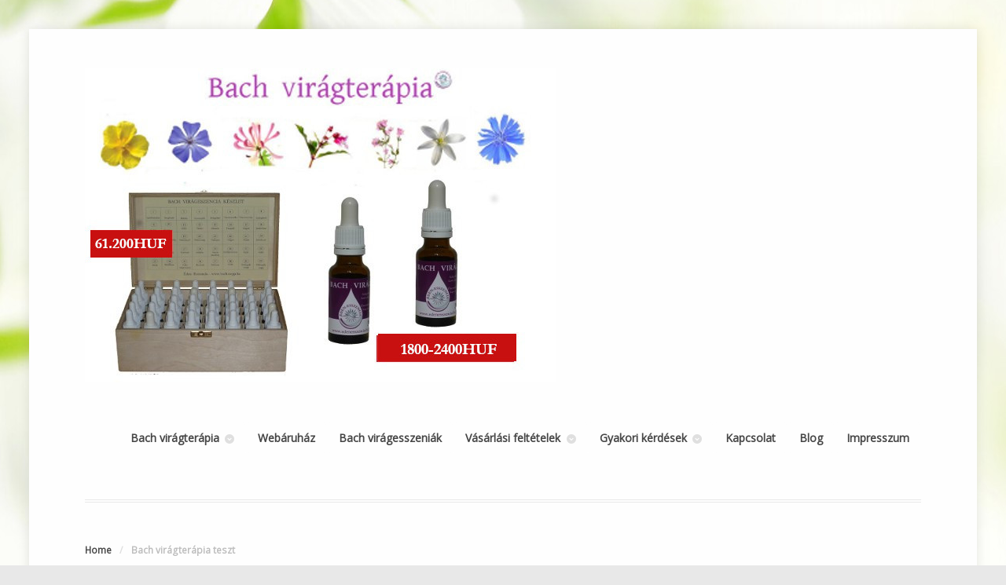

--- FILE ---
content_type: text/html; charset=UTF-8
request_url: http://www.bachcseppek.hu/bach-viragterapia/bach-viragterapia-teszt/
body_size: 55980
content:
<!DOCTYPE html>
<html lang="hu" class="boxed woocommerce-deactivated">
<head>

<meta charset="UTF-8" />

<title>Bach virágterápia teszt  | Bach virágterápia webáruház</title>
<meta http-equiv="Content-Type" content="text/html; charset=UTF-8" />
<link rel="stylesheet" type="text/css" href="http://www.bachcseppek.hu/wp-content/themes/mystile/style.css" media="screen" />
<link rel="pingback" href="http://www.bachcseppek.hu/xmlrpc.php" />
<meta name='robots' content='max-image-preview:large' />
<link rel='dns-prefetch' href='//stats.wp.com' />
<link rel='dns-prefetch' href='//v0.wordpress.com' />
<link rel='dns-prefetch' href='//widgets.wp.com' />
<link rel='dns-prefetch' href='//s0.wp.com' />
<link rel='dns-prefetch' href='//0.gravatar.com' />
<link rel='dns-prefetch' href='//1.gravatar.com' />
<link rel='dns-prefetch' href='//2.gravatar.com' />
<link rel="alternate" type="application/rss+xml" title="Bach virágterápia webáruház &raquo; hírcsatorna" href="http://www.bachcseppek.hu/feed/" />
<link rel="alternate" type="application/rss+xml" title="Bach virágterápia webáruház &raquo; hozzászólás hírcsatorna" href="http://www.bachcseppek.hu/comments/feed/" />
<link rel="alternate" type="application/rss+xml" title="Bach virágterápia webáruház &raquo; Bach virágterápia teszt hozzászólás hírcsatorna" href="http://www.bachcseppek.hu/bach-viragterapia/bach-viragterapia-teszt/feed/" />
<script type="text/javascript">
/* <![CDATA[ */
window._wpemojiSettings = {"baseUrl":"https:\/\/s.w.org\/images\/core\/emoji\/15.0.3\/72x72\/","ext":".png","svgUrl":"https:\/\/s.w.org\/images\/core\/emoji\/15.0.3\/svg\/","svgExt":".svg","source":{"concatemoji":"http:\/\/www.bachcseppek.hu\/wp-includes\/js\/wp-emoji-release.min.js?ver=6.5.7"}};
/*! This file is auto-generated */
!function(i,n){var o,s,e;function c(e){try{var t={supportTests:e,timestamp:(new Date).valueOf()};sessionStorage.setItem(o,JSON.stringify(t))}catch(e){}}function p(e,t,n){e.clearRect(0,0,e.canvas.width,e.canvas.height),e.fillText(t,0,0);var t=new Uint32Array(e.getImageData(0,0,e.canvas.width,e.canvas.height).data),r=(e.clearRect(0,0,e.canvas.width,e.canvas.height),e.fillText(n,0,0),new Uint32Array(e.getImageData(0,0,e.canvas.width,e.canvas.height).data));return t.every(function(e,t){return e===r[t]})}function u(e,t,n){switch(t){case"flag":return n(e,"\ud83c\udff3\ufe0f\u200d\u26a7\ufe0f","\ud83c\udff3\ufe0f\u200b\u26a7\ufe0f")?!1:!n(e,"\ud83c\uddfa\ud83c\uddf3","\ud83c\uddfa\u200b\ud83c\uddf3")&&!n(e,"\ud83c\udff4\udb40\udc67\udb40\udc62\udb40\udc65\udb40\udc6e\udb40\udc67\udb40\udc7f","\ud83c\udff4\u200b\udb40\udc67\u200b\udb40\udc62\u200b\udb40\udc65\u200b\udb40\udc6e\u200b\udb40\udc67\u200b\udb40\udc7f");case"emoji":return!n(e,"\ud83d\udc26\u200d\u2b1b","\ud83d\udc26\u200b\u2b1b")}return!1}function f(e,t,n){var r="undefined"!=typeof WorkerGlobalScope&&self instanceof WorkerGlobalScope?new OffscreenCanvas(300,150):i.createElement("canvas"),a=r.getContext("2d",{willReadFrequently:!0}),o=(a.textBaseline="top",a.font="600 32px Arial",{});return e.forEach(function(e){o[e]=t(a,e,n)}),o}function t(e){var t=i.createElement("script");t.src=e,t.defer=!0,i.head.appendChild(t)}"undefined"!=typeof Promise&&(o="wpEmojiSettingsSupports",s=["flag","emoji"],n.supports={everything:!0,everythingExceptFlag:!0},e=new Promise(function(e){i.addEventListener("DOMContentLoaded",e,{once:!0})}),new Promise(function(t){var n=function(){try{var e=JSON.parse(sessionStorage.getItem(o));if("object"==typeof e&&"number"==typeof e.timestamp&&(new Date).valueOf()<e.timestamp+604800&&"object"==typeof e.supportTests)return e.supportTests}catch(e){}return null}();if(!n){if("undefined"!=typeof Worker&&"undefined"!=typeof OffscreenCanvas&&"undefined"!=typeof URL&&URL.createObjectURL&&"undefined"!=typeof Blob)try{var e="postMessage("+f.toString()+"("+[JSON.stringify(s),u.toString(),p.toString()].join(",")+"));",r=new Blob([e],{type:"text/javascript"}),a=new Worker(URL.createObjectURL(r),{name:"wpTestEmojiSupports"});return void(a.onmessage=function(e){c(n=e.data),a.terminate(),t(n)})}catch(e){}c(n=f(s,u,p))}t(n)}).then(function(e){for(var t in e)n.supports[t]=e[t],n.supports.everything=n.supports.everything&&n.supports[t],"flag"!==t&&(n.supports.everythingExceptFlag=n.supports.everythingExceptFlag&&n.supports[t]);n.supports.everythingExceptFlag=n.supports.everythingExceptFlag&&!n.supports.flag,n.DOMReady=!1,n.readyCallback=function(){n.DOMReady=!0}}).then(function(){return e}).then(function(){var e;n.supports.everything||(n.readyCallback(),(e=n.source||{}).concatemoji?t(e.concatemoji):e.wpemoji&&e.twemoji&&(t(e.twemoji),t(e.wpemoji)))}))}((window,document),window._wpemojiSettings);
/* ]]> */
</script>
<link rel='stylesheet' id='woo-layout-css' href='http://www.bachcseppek.hu/wp-content/themes/mystile/css/layout.css?ver=6.5.7' type='text/css' media='all' />
<style id='wp-emoji-styles-inline-css' type='text/css'>

	img.wp-smiley, img.emoji {
		display: inline !important;
		border: none !important;
		box-shadow: none !important;
		height: 1em !important;
		width: 1em !important;
		margin: 0 0.07em !important;
		vertical-align: -0.1em !important;
		background: none !important;
		padding: 0 !important;
	}
</style>
<link rel='stylesheet' id='wp-block-library-css' href='http://www.bachcseppek.hu/wp-includes/css/dist/block-library/style.min.css?ver=6.5.7' type='text/css' media='all' />
<style id='wp-block-library-inline-css' type='text/css'>
.has-text-align-justify{text-align:justify;}
</style>
<link rel='stylesheet' id='a3-dgallery-style-css' href='http://www.bachcseppek.hu/wp-content/plugins/woocommerce-dynamic-gallery/assets/js/mygallery/jquery.a3-dgallery.css?ver=3.5.2' type='text/css' media='all' />
<link rel='stylesheet' id='mediaelement-css' href='http://www.bachcseppek.hu/wp-includes/js/mediaelement/mediaelementplayer-legacy.min.css?ver=4.2.17' type='text/css' media='all' />
<link rel='stylesheet' id='wp-mediaelement-css' href='http://www.bachcseppek.hu/wp-includes/js/mediaelement/wp-mediaelement.min.css?ver=6.5.7' type='text/css' media='all' />
<style id='jetpack-sharing-buttons-style-inline-css' type='text/css'>
.jetpack-sharing-buttons__services-list{display:flex;flex-direction:row;flex-wrap:wrap;gap:0;list-style-type:none;margin:5px;padding:0}.jetpack-sharing-buttons__services-list.has-small-icon-size{font-size:12px}.jetpack-sharing-buttons__services-list.has-normal-icon-size{font-size:16px}.jetpack-sharing-buttons__services-list.has-large-icon-size{font-size:24px}.jetpack-sharing-buttons__services-list.has-huge-icon-size{font-size:36px}@media print{.jetpack-sharing-buttons__services-list{display:none!important}}.editor-styles-wrapper .wp-block-jetpack-sharing-buttons{gap:0;padding-inline-start:0}ul.jetpack-sharing-buttons__services-list.has-background{padding:1.25em 2.375em}
</style>
<style id='classic-theme-styles-inline-css' type='text/css'>
/*! This file is auto-generated */
.wp-block-button__link{color:#fff;background-color:#32373c;border-radius:9999px;box-shadow:none;text-decoration:none;padding:calc(.667em + 2px) calc(1.333em + 2px);font-size:1.125em}.wp-block-file__button{background:#32373c;color:#fff;text-decoration:none}
</style>
<style id='global-styles-inline-css' type='text/css'>
body{--wp--preset--color--black: #000000;--wp--preset--color--cyan-bluish-gray: #abb8c3;--wp--preset--color--white: #ffffff;--wp--preset--color--pale-pink: #f78da7;--wp--preset--color--vivid-red: #cf2e2e;--wp--preset--color--luminous-vivid-orange: #ff6900;--wp--preset--color--luminous-vivid-amber: #fcb900;--wp--preset--color--light-green-cyan: #7bdcb5;--wp--preset--color--vivid-green-cyan: #00d084;--wp--preset--color--pale-cyan-blue: #8ed1fc;--wp--preset--color--vivid-cyan-blue: #0693e3;--wp--preset--color--vivid-purple: #9b51e0;--wp--preset--gradient--vivid-cyan-blue-to-vivid-purple: linear-gradient(135deg,rgba(6,147,227,1) 0%,rgb(155,81,224) 100%);--wp--preset--gradient--light-green-cyan-to-vivid-green-cyan: linear-gradient(135deg,rgb(122,220,180) 0%,rgb(0,208,130) 100%);--wp--preset--gradient--luminous-vivid-amber-to-luminous-vivid-orange: linear-gradient(135deg,rgba(252,185,0,1) 0%,rgba(255,105,0,1) 100%);--wp--preset--gradient--luminous-vivid-orange-to-vivid-red: linear-gradient(135deg,rgba(255,105,0,1) 0%,rgb(207,46,46) 100%);--wp--preset--gradient--very-light-gray-to-cyan-bluish-gray: linear-gradient(135deg,rgb(238,238,238) 0%,rgb(169,184,195) 100%);--wp--preset--gradient--cool-to-warm-spectrum: linear-gradient(135deg,rgb(74,234,220) 0%,rgb(151,120,209) 20%,rgb(207,42,186) 40%,rgb(238,44,130) 60%,rgb(251,105,98) 80%,rgb(254,248,76) 100%);--wp--preset--gradient--blush-light-purple: linear-gradient(135deg,rgb(255,206,236) 0%,rgb(152,150,240) 100%);--wp--preset--gradient--blush-bordeaux: linear-gradient(135deg,rgb(254,205,165) 0%,rgb(254,45,45) 50%,rgb(107,0,62) 100%);--wp--preset--gradient--luminous-dusk: linear-gradient(135deg,rgb(255,203,112) 0%,rgb(199,81,192) 50%,rgb(65,88,208) 100%);--wp--preset--gradient--pale-ocean: linear-gradient(135deg,rgb(255,245,203) 0%,rgb(182,227,212) 50%,rgb(51,167,181) 100%);--wp--preset--gradient--electric-grass: linear-gradient(135deg,rgb(202,248,128) 0%,rgb(113,206,126) 100%);--wp--preset--gradient--midnight: linear-gradient(135deg,rgb(2,3,129) 0%,rgb(40,116,252) 100%);--wp--preset--font-size--small: 13px;--wp--preset--font-size--medium: 20px;--wp--preset--font-size--large: 36px;--wp--preset--font-size--x-large: 42px;--wp--preset--spacing--20: 0.44rem;--wp--preset--spacing--30: 0.67rem;--wp--preset--spacing--40: 1rem;--wp--preset--spacing--50: 1.5rem;--wp--preset--spacing--60: 2.25rem;--wp--preset--spacing--70: 3.38rem;--wp--preset--spacing--80: 5.06rem;--wp--preset--shadow--natural: 6px 6px 9px rgba(0, 0, 0, 0.2);--wp--preset--shadow--deep: 12px 12px 50px rgba(0, 0, 0, 0.4);--wp--preset--shadow--sharp: 6px 6px 0px rgba(0, 0, 0, 0.2);--wp--preset--shadow--outlined: 6px 6px 0px -3px rgba(255, 255, 255, 1), 6px 6px rgba(0, 0, 0, 1);--wp--preset--shadow--crisp: 6px 6px 0px rgba(0, 0, 0, 1);}:where(.is-layout-flex){gap: 0.5em;}:where(.is-layout-grid){gap: 0.5em;}body .is-layout-flex{display: flex;}body .is-layout-flex{flex-wrap: wrap;align-items: center;}body .is-layout-flex > *{margin: 0;}body .is-layout-grid{display: grid;}body .is-layout-grid > *{margin: 0;}:where(.wp-block-columns.is-layout-flex){gap: 2em;}:where(.wp-block-columns.is-layout-grid){gap: 2em;}:where(.wp-block-post-template.is-layout-flex){gap: 1.25em;}:where(.wp-block-post-template.is-layout-grid){gap: 1.25em;}.has-black-color{color: var(--wp--preset--color--black) !important;}.has-cyan-bluish-gray-color{color: var(--wp--preset--color--cyan-bluish-gray) !important;}.has-white-color{color: var(--wp--preset--color--white) !important;}.has-pale-pink-color{color: var(--wp--preset--color--pale-pink) !important;}.has-vivid-red-color{color: var(--wp--preset--color--vivid-red) !important;}.has-luminous-vivid-orange-color{color: var(--wp--preset--color--luminous-vivid-orange) !important;}.has-luminous-vivid-amber-color{color: var(--wp--preset--color--luminous-vivid-amber) !important;}.has-light-green-cyan-color{color: var(--wp--preset--color--light-green-cyan) !important;}.has-vivid-green-cyan-color{color: var(--wp--preset--color--vivid-green-cyan) !important;}.has-pale-cyan-blue-color{color: var(--wp--preset--color--pale-cyan-blue) !important;}.has-vivid-cyan-blue-color{color: var(--wp--preset--color--vivid-cyan-blue) !important;}.has-vivid-purple-color{color: var(--wp--preset--color--vivid-purple) !important;}.has-black-background-color{background-color: var(--wp--preset--color--black) !important;}.has-cyan-bluish-gray-background-color{background-color: var(--wp--preset--color--cyan-bluish-gray) !important;}.has-white-background-color{background-color: var(--wp--preset--color--white) !important;}.has-pale-pink-background-color{background-color: var(--wp--preset--color--pale-pink) !important;}.has-vivid-red-background-color{background-color: var(--wp--preset--color--vivid-red) !important;}.has-luminous-vivid-orange-background-color{background-color: var(--wp--preset--color--luminous-vivid-orange) !important;}.has-luminous-vivid-amber-background-color{background-color: var(--wp--preset--color--luminous-vivid-amber) !important;}.has-light-green-cyan-background-color{background-color: var(--wp--preset--color--light-green-cyan) !important;}.has-vivid-green-cyan-background-color{background-color: var(--wp--preset--color--vivid-green-cyan) !important;}.has-pale-cyan-blue-background-color{background-color: var(--wp--preset--color--pale-cyan-blue) !important;}.has-vivid-cyan-blue-background-color{background-color: var(--wp--preset--color--vivid-cyan-blue) !important;}.has-vivid-purple-background-color{background-color: var(--wp--preset--color--vivid-purple) !important;}.has-black-border-color{border-color: var(--wp--preset--color--black) !important;}.has-cyan-bluish-gray-border-color{border-color: var(--wp--preset--color--cyan-bluish-gray) !important;}.has-white-border-color{border-color: var(--wp--preset--color--white) !important;}.has-pale-pink-border-color{border-color: var(--wp--preset--color--pale-pink) !important;}.has-vivid-red-border-color{border-color: var(--wp--preset--color--vivid-red) !important;}.has-luminous-vivid-orange-border-color{border-color: var(--wp--preset--color--luminous-vivid-orange) !important;}.has-luminous-vivid-amber-border-color{border-color: var(--wp--preset--color--luminous-vivid-amber) !important;}.has-light-green-cyan-border-color{border-color: var(--wp--preset--color--light-green-cyan) !important;}.has-vivid-green-cyan-border-color{border-color: var(--wp--preset--color--vivid-green-cyan) !important;}.has-pale-cyan-blue-border-color{border-color: var(--wp--preset--color--pale-cyan-blue) !important;}.has-vivid-cyan-blue-border-color{border-color: var(--wp--preset--color--vivid-cyan-blue) !important;}.has-vivid-purple-border-color{border-color: var(--wp--preset--color--vivid-purple) !important;}.has-vivid-cyan-blue-to-vivid-purple-gradient-background{background: var(--wp--preset--gradient--vivid-cyan-blue-to-vivid-purple) !important;}.has-light-green-cyan-to-vivid-green-cyan-gradient-background{background: var(--wp--preset--gradient--light-green-cyan-to-vivid-green-cyan) !important;}.has-luminous-vivid-amber-to-luminous-vivid-orange-gradient-background{background: var(--wp--preset--gradient--luminous-vivid-amber-to-luminous-vivid-orange) !important;}.has-luminous-vivid-orange-to-vivid-red-gradient-background{background: var(--wp--preset--gradient--luminous-vivid-orange-to-vivid-red) !important;}.has-very-light-gray-to-cyan-bluish-gray-gradient-background{background: var(--wp--preset--gradient--very-light-gray-to-cyan-bluish-gray) !important;}.has-cool-to-warm-spectrum-gradient-background{background: var(--wp--preset--gradient--cool-to-warm-spectrum) !important;}.has-blush-light-purple-gradient-background{background: var(--wp--preset--gradient--blush-light-purple) !important;}.has-blush-bordeaux-gradient-background{background: var(--wp--preset--gradient--blush-bordeaux) !important;}.has-luminous-dusk-gradient-background{background: var(--wp--preset--gradient--luminous-dusk) !important;}.has-pale-ocean-gradient-background{background: var(--wp--preset--gradient--pale-ocean) !important;}.has-electric-grass-gradient-background{background: var(--wp--preset--gradient--electric-grass) !important;}.has-midnight-gradient-background{background: var(--wp--preset--gradient--midnight) !important;}.has-small-font-size{font-size: var(--wp--preset--font-size--small) !important;}.has-medium-font-size{font-size: var(--wp--preset--font-size--medium) !important;}.has-large-font-size{font-size: var(--wp--preset--font-size--large) !important;}.has-x-large-font-size{font-size: var(--wp--preset--font-size--x-large) !important;}
.wp-block-navigation a:where(:not(.wp-element-button)){color: inherit;}
:where(.wp-block-post-template.is-layout-flex){gap: 1.25em;}:where(.wp-block-post-template.is-layout-grid){gap: 1.25em;}
:where(.wp-block-columns.is-layout-flex){gap: 2em;}:where(.wp-block-columns.is-layout-grid){gap: 2em;}
.wp-block-pullquote{font-size: 1.5em;line-height: 1.6;}
</style>
<link rel='stylesheet' id='cookie-notice-front-css' href='http://www.bachcseppek.hu/wp-content/plugins/cookie-notice/css/front.min.css?ver=2.4.16' type='text/css' media='all' />
<link rel='stylesheet' id='fontsforwebstyle-css' href='http://www.bachcseppek.hu/wp-content/plugins/font/css/fontsforwebstyle.css?pver=7.5.1&#038;ver=6.5.7' type='text/css' media='all' />
<link rel='stylesheet' id='jquery-ui-css' href='http://www.bachcseppek.hu/wp-content/plugins/font/css/start/jquery-ui-1.8.14.custom.css?ver=6.5.7' type='text/css' media='all' />
<link rel='stylesheet' id='colorpicker2-css' href='http://www.bachcseppek.hu/wp-content/plugins/font/css/colorpicker.css?ver=6.5.7' type='text/css' media='all' />
<link rel='stylesheet' id='wpmenucart-icons-css' href='http://www.bachcseppek.hu/wp-content/plugins/woocommerce-menu-bar-cart/assets/css/wpmenucart-icons.min.css?ver=2.14.3' type='text/css' media='all' />
<style id='wpmenucart-icons-inline-css' type='text/css'>
@font-face{font-family:WPMenuCart;src:url(http://www.bachcseppek.hu/wp-content/plugins/woocommerce-menu-bar-cart/assets/fonts/WPMenuCart.eot);src:url(http://www.bachcseppek.hu/wp-content/plugins/woocommerce-menu-bar-cart/assets/fonts/WPMenuCart.eot?#iefix) format('embedded-opentype'),url(http://www.bachcseppek.hu/wp-content/plugins/woocommerce-menu-bar-cart/assets/fonts/WPMenuCart.woff2) format('woff2'),url(http://www.bachcseppek.hu/wp-content/plugins/woocommerce-menu-bar-cart/assets/fonts/WPMenuCart.woff) format('woff'),url(http://www.bachcseppek.hu/wp-content/plugins/woocommerce-menu-bar-cart/assets/fonts/WPMenuCart.ttf) format('truetype'),url(http://www.bachcseppek.hu/wp-content/plugins/woocommerce-menu-bar-cart/assets/fonts/WPMenuCart.svg#WPMenuCart) format('svg');font-weight:400;font-style:normal;font-display:swap}
</style>
<link rel='stylesheet' id='wpmenucart-css' href='http://www.bachcseppek.hu/wp-content/plugins/woocommerce-menu-bar-cart/assets/css/wpmenucart-main.min.css?ver=2.14.3' type='text/css' media='all' />
<style id='jetpack_facebook_likebox-inline-css' type='text/css'>
.widget_facebook_likebox {
	overflow: hidden;
}

</style>
<link rel='stylesheet' id='social-logos-css' href='http://www.bachcseppek.hu/wp-content/plugins/jetpack/_inc/social-logos/social-logos.min.css?ver=13.3.1' type='text/css' media='all' />
<link rel='stylesheet' id='jetpack_css-css' href='http://www.bachcseppek.hu/wp-content/plugins/jetpack/css/jetpack.css?ver=13.3.1' type='text/css' media='all' />
<link rel='stylesheet' id='prettyPhoto-css' href='http://www.bachcseppek.hu/wp-content/themes/mystile/includes/css/prettyPhoto.css?ver=6.5.7' type='text/css' media='all' />
<script type="text/javascript" id="cookie-notice-front-js-before">
/* <![CDATA[ */
var cnArgs = {"ajaxUrl":"http:\/\/www.bachcseppek.hu\/wp-admin\/admin-ajax.php","nonce":"d3ff7585bc","hideEffect":"fade","position":"bottom","onScroll":false,"onScrollOffset":100,"onClick":false,"cookieName":"cookie_notice_accepted","cookieTime":2592000,"cookieTimeRejected":2592000,"globalCookie":false,"redirection":false,"cache":false,"revokeCookies":false,"revokeCookiesOpt":"automatic"};
/* ]]> */
</script>
<script type="text/javascript" src="http://www.bachcseppek.hu/wp-content/plugins/cookie-notice/js/front.min.js?ver=2.4.16" id="cookie-notice-front-js"></script>
<script type="text/javascript" src="http://www.bachcseppek.hu/wp-includes/js/jquery/jquery.min.js?ver=3.7.1" id="jquery-core-js"></script>
<script type="text/javascript" src="http://www.bachcseppek.hu/wp-includes/js/jquery/jquery-migrate.min.js?ver=3.4.1" id="jquery-migrate-js"></script>
<script type="text/javascript" src="http://www.bachcseppek.hu/wp-content/plugins/font/js/jquery.fcarousel.min.js?ver=6.5.7" id="jquery-fcarousel-js"></script>
<script type="text/javascript" src="http://www.bachcseppek.hu/wp-includes/js/jquery/ui/core.min.js?ver=1.13.2" id="jquery-ui-core-js"></script>
<script type="text/javascript" src="http://www.bachcseppek.hu/wp-includes/js/jquery/ui/mouse.min.js?ver=1.13.2" id="jquery-ui-mouse-js"></script>
<script type="text/javascript" src="http://www.bachcseppek.hu/wp-includes/js/jquery/ui/draggable.min.js?ver=1.13.2" id="jquery-ui-draggable-js"></script>
<script type="text/javascript" src="http://www.bachcseppek.hu/wp-includes/js/jquery/ui/slider.min.js?ver=1.13.2" id="jquery-ui-slider-js"></script>
<script type="text/javascript" src="http://www.bachcseppek.hu/wp-content/plugins/font/js/colorpicker.js?ver=6.5.7" id="colorpicker2-js"></script>
<script type="text/javascript" src="http://www.bachcseppek.hu/wp-includes/js/jquery/ui/sortable.min.js?ver=1.13.2" id="jquery-ui-sortable-js"></script>
<script type="text/javascript" src="http://www.bachcseppek.hu/wp-content/plugins/font/js/jquery.fontPlugin.js?pver=7.5.1&amp;ver=6.5.7" id="font-plugin-js"></script>
<script type="text/javascript" src="http://www.bachcseppek.hu/wp-content/plugins/font/js/pluginscripts.js?pver=7.5.1&amp;ver=6.5.7" id="pluginscripts-js"></script>
<script type="text/javascript" src="http://www.bachcseppek.hu/wp-content/plugins/itro-popup/scripts/itro-scripts.js?ver=6.5.7" id="itro-scripts-js"></script>
<script type="text/javascript" src="http://www.bachcseppek.hu/wp-content/themes/mystile/includes/js/third-party.js?ver=6.5.7" id="third party-js"></script>
<script type="text/javascript" src="http://www.bachcseppek.hu/wp-content/themes/mystile/includes/js/general.js?ver=6.5.7" id="general-js"></script>
<script type="text/javascript" src="http://www.bachcseppek.hu/wp-content/themes/mystile/includes/js/jquery.prettyPhoto.js?ver=6.5.7" id="prettyPhoto-js"></script>
<script type="text/javascript" src="http://www.bachcseppek.hu/wp-content/themes/mystile/includes/js/enable-lightbox.js?ver=6.5.7" id="enable-lightbox-js"></script>
<link rel="https://api.w.org/" href="http://www.bachcseppek.hu/wp-json/" /><link rel="alternate" type="application/json" href="http://www.bachcseppek.hu/wp-json/wp/v2/posts/645" /><link rel="EditURI" type="application/rsd+xml" title="RSD" href="http://www.bachcseppek.hu/xmlrpc.php?rsd" />
<meta name="generator" content="WordPress 6.5.7" />
<link rel="canonical" href="http://www.bachcseppek.hu/bach-viragterapia/bach-viragterapia-teszt/" />
<link rel='shortlink' href='https://wp.me/p5p0NP-ap' />
<link rel="alternate" type="application/json+oembed" href="http://www.bachcseppek.hu/wp-json/oembed/1.0/embed?url=http%3A%2F%2Fwww.bachcseppek.hu%2Fbach-viragterapia%2Fbach-viragterapia-teszt%2F" />
<link rel="alternate" type="text/xml+oembed" href="http://www.bachcseppek.hu/wp-json/oembed/1.0/embed?url=http%3A%2F%2Fwww.bachcseppek.hu%2Fbach-viragterapia%2Fbach-viragterapia-teszt%2F&#038;format=xml" />
<style type="text/css">@font-face {
			font-family: 'angelina';
			src: url('http://www.bachcseppek.hu/wp-content/plugins/font/font_files/angelina.eot');
			src: url('http://www.bachcseppek.hu/wp-content/plugins/font/font_files/angelina.woff') format('woff'),
			url('http://www.bachcseppek.hu/wp-content/plugins/font/font_files/angelina.eot') format('eot'),
			url('http://www.bachcseppek.hu/wp-content/plugins/font/font_files/angelina.ttf')  format('truetype');
		}
PICK AN ELEMENT NOW - or type CSS selector(advanced) {
font-size: 30px !important;
color: #444 !important;
}
DIV DIV H1 SPAN A, HTML BODY.single.single-product.postid-174.logged-in.admin-bar.woocommerce.woocommerce-page.woocommerce-demo-store.single-author.singular.weaver-desktop.weaver-mobile-smart-nostack.customize-support DIV.draggableModal.ui-draggable BUTTON#fontfaceSettings {
font-size: 62px !important;
color: #5c077d !important;
font-family:'angelina' !important;}
DIV H2 SPAN STRONG SPAN {
font-size: 26px !important;
}
DIV DIV P SPAN STRONG {
font-size: 13px !important;
}
DIV DIV H2 SPAN STRONG {
font-size: 23px !important;
}
DIV H3 SPAN SPAN STRONG {
font-size: 20px !important;
}
DIV DIV H3 SPAN STRONG {
font-size: 18px !important;
}
DIV DIV DIV.entry H3 STRONG {
font-size: 18px !important;
}
DIV DIV UL.product-categories LI.cat-item.cat-item-6 A {
font-size: 13px !important;
}
DIV DIV DIV.widget.woocommerce-product-categories UL.product-categories LI.cat-item.cat-item-7 {
font-size: 13px !important;
}
DIV DIV DIV.widget.woocommerce-product-categories UL.product-categories LI.cat-item.cat-item-12.cat-parent {
font-size: 11px !important;
}
DIV DIV DIV.paddersidebar DIV.widget.woocommerce-product-categories H3.widgettitle {
font-size: 18px !important;
}
DIV DIV UL.product-categories LI.cat-item.cat-item-9 A {
font-size: 13px !important;
}
</style>	<style>img#wpstats{display:none}</style>
		
<!-- Theme version -->
<meta name="generator" content="Mystile 1.3.6" />
<meta name="generator" content="WooFramework 6.1.2" />

<!-- Always force latest IE rendering engine (even in intranet) & Chrome Frame -->
<meta http-equiv="X-UA-Compatible" content="IE=edge,chrome=1" />

<!--  Mobile viewport scale | Disable user zooming as the layout is optimised -->
<meta name="viewport" content="width=device-width, initial-scale=1, maximum-scale=1">
<!--[if lt IE 9]>
<script src="http://www.bachcseppek.hu/wp-content/themes/mystile/includes/js/respond-IE.js"></script>
<![endif]-->
<!--[if lte IE 8]><script src="https://html5shiv.googlecode.com/svn/trunk/html5.js"></script>
<![endif]-->		<script type="text/javascript">
			var ajaxproxy = 'http://www.bachcseppek.hu/wp-admin/admin-ajax.php';
			var fontBlogUrl = 'http://www.bachcseppek.hu';
			var fontBlogName = 'Bach virágterápia webáruház';
			var fontPluginVersion = '7.5.1';
		</script>
		
<!-- Jetpack Open Graph Tags -->
<meta property="og:type" content="article" />
<meta property="og:title" content="Bach virágterápia teszt" />
<meta property="og:url" content="http://www.bachcseppek.hu/bach-viragterapia/bach-viragterapia-teszt/" />
<meta property="og:description" content="Bach virágterápia teszt segítséget ad ahhoz, hogy könnyen megtalálja az aktuális érzelmi gondjára a megfelelő Bach virágesszenciát. Bach virágterápia online kérdőív használata: A felsorolt állításo…" />
<meta property="article:published_time" content="2015-01-17T11:49:13+00:00" />
<meta property="article:modified_time" content="2015-04-18T16:17:20+00:00" />
<meta property="og:site_name" content="Bach virágterápia webáruház" />
<meta property="og:image" content="http://www.bachcseppek.hu/wp-content/uploads/Bach-virágterápia1.jpg" />
<meta property="og:image:width" content="800" />
<meta property="og:image:height" content="777" />
<meta property="og:image:alt" content="" />
<meta property="og:locale" content="hu_HU" />
<meta name="twitter:text:title" content="Bach virágterápia teszt" />
<meta name="twitter:image" content="http://www.bachcseppek.hu/wp-content/uploads/Bach-virágterápia1.jpg?w=640" />
<meta name="twitter:card" content="summary_large_image" />

<!-- End Jetpack Open Graph Tags -->
<link rel="icon" href="http://www.bachcseppek.hu/wp-content/uploads/cropped-végleges_rgb_háttérnélküli_teljesen-32x32.jpg" sizes="32x32" />
<link rel="icon" href="http://www.bachcseppek.hu/wp-content/uploads/cropped-végleges_rgb_háttérnélküli_teljesen-192x192.jpg" sizes="192x192" />
<link rel="apple-touch-icon" href="http://www.bachcseppek.hu/wp-content/uploads/cropped-végleges_rgb_háttérnélküli_teljesen-180x180.jpg" />
<meta name="msapplication-TileImage" content="http://www.bachcseppek.hu/wp-content/uploads/cropped-végleges_rgb_háttérnélküli_teljesen-270x270.jpg" />

<!-- Woo Custom Styling -->
<style type="text/css">
html { background-image: url( http://www.bachcseppek.hu/wp-content/uploads/Flowers-Background-93.jpg ) !important; }
html { background-repeat: repeat-y !important; }
html { background-position: center center !important; }
html { background-attachment: scroll !important; }
</style>

<!-- Google Webfonts -->
<link href="http://fonts.googleapis.com/css?family=Bree+Serif%3Aregular|Open+Sans%3A300%2C%3A300italic%2C%3Aregular%2C%3Aitalic%2C%3A600%2C%3A600italic%2C%3A700%2C%3A700italic%2C%3A800%2C%3A800italic|Schoolbell%3Aregular" rel="stylesheet" type="text/css" />

<!-- Alt Stylesheet -->
<link href="http://www.bachcseppek.hu/wp-content/themes/mystile/styles/green.css" rel="stylesheet" type="text/css" />

<!-- Custom Favicon -->
<link rel="shortcut icon" href="http://www.bachcseppek.hu/wp-content/uploads/Bach-virágterápia24-www.bachcsepp.hu_.jpg"/>

<!-- Woo Shortcodes CSS -->
<link href="http://www.bachcseppek.hu/wp-content/themes/mystile/functions/css/shortcodes.css" rel="stylesheet" type="text/css" />

<!-- Custom Stylesheet -->
<link href="http://www.bachcseppek.hu/wp-content/themes/mystile/custom.css" rel="stylesheet" type="text/css" />

</head>

<body class="post-template-default single single-post postid-645 single-format-standard cookies-not-set chrome alt-style-green has-lightbox layout-right-content">

<div id="wrapper">



	<div id="top">
		<nav class="col-full" role="navigation">
								</nav>
	</div><!-- /#top -->



    
	<header id="header" class="col-full">



	    <hgroup>

	    	 						    <a id="logo" href="http://www.bachcseppek.hu/" title="">
			    	<img src="http://www.bachcseppek.hu/wp-content/uploads/Bach-virágterápia24-www.bachcsepp.hu_.jpg" alt="Bach virágterápia webáruház" />
			    </a>
		    
			<h1 class="site-title"><a href="http://www.bachcseppek.hu/">Bach virágterápia webáruház</a></h1>
			<h2 class="site-description">Bach virágesszenciák kedvező áron kaphatók </h2>
			<h3 class="nav-toggle"><a href="#navigation"><mark class="websymbols">&#178;</mark> <span>Navigation</span></a></h3>

		</hgroup>

        
		<nav id="navigation" class="col-full" role="navigation">

			<ul id="main-nav" class="nav fr"><li id="menu-item-1058" class="menu-item menu-item-type-post_type menu-item-object-page menu-item-home menu-item-has-children menu-item-1058"><a href="http://www.bachcseppek.hu/">Bach virágterápia</a>
<ul class="sub-menu">
	<li id="menu-item-1295" class="menu-item menu-item-type-post_type menu-item-object-page menu-item-1295"><a href="http://www.bachcseppek.hu/bach-viragesszeniak/">Bach virágesszeniák</a></li>
	<li id="menu-item-1059" class="menu-item menu-item-type-post_type menu-item-object-page menu-item-1059"><a href="http://www.bachcseppek.hu/bach-viragterapia/eden-viragesszenciak/">Éden virágesszenciák</a></li>
</ul>
</li>
<li id="menu-item-1255" class="menu-item menu-item-type-post_type menu-item-object-page menu-item-1255"><a target="_blank" rel="noopener" href="http://bachcsepp.hu#new_tab">Webáruház</a></li>
<li id="menu-item-1060" class="menu-item menu-item-type-post_type menu-item-object-page menu-item-1060"><a href="http://www.bachcseppek.hu/bach-viragesszeniak/">Bach virágesszeniák</a></li>
<li id="menu-item-1055" class="menu-item menu-item-type-post_type menu-item-object-page menu-item-has-children menu-item-1055"><a href="http://www.bachcseppek.hu/vasarlasi-feltetelek/">Vásárlási feltételek</a>
<ul class="sub-menu">
	<li id="menu-item-1057" class="menu-item menu-item-type-post_type menu-item-object-page menu-item-1057"><a href="http://www.bachcseppek.hu/vasarlasi-feltetelek/fizetesi-es-szallitasi-feltetelek/">Fizetési és szállítási feltételek</a></li>
</ul>
</li>
<li id="menu-item-1053" class="menu-item menu-item-type-post_type menu-item-object-page menu-item-has-children menu-item-1053"><a href="http://www.bachcseppek.hu/gyakori-kerdesek/">Gyakori kérdések</a>
<ul class="sub-menu">
	<li id="menu-item-1054" class="menu-item menu-item-type-post_type menu-item-object-page menu-item-1054"><a href="http://www.bachcseppek.hu/gyakori-kerdesek/letoltesek/">Letöltések</a></li>
</ul>
</li>
<li id="menu-item-1052" class="menu-item menu-item-type-post_type menu-item-object-page menu-item-1052"><a href="http://www.bachcseppek.hu/kapcsolat/">Kapcsolat</a></li>
<li id="menu-item-1128" class="menu-item menu-item-type-custom menu-item-object-custom menu-item-1128"><a href="http://www.bachcseppek.hu/category/bach-viragterapia/">Blog</a></li>
<li id="menu-item-1282" class="menu-item menu-item-type-post_type menu-item-object-page menu-item-1282"><a href="http://www.bachcseppek.hu/vasarlasi-feltetelek/impresszum/">Impresszum</a></li>
</ul>
		</nav><!-- /#navigation -->

		
	</header><!-- /#header -->

	       
    <div id="content" class="col-full">
    
    	<section id="breadcrumbs"><div class="breadcrumb breadcrumbs woo-breadcrumbs"><div class="breadcrumb-trail"><a href="http://www.bachcseppek.hu" title="Bach virágterápia webáruház" rel="home" class="trail-begin">Home</a> <span class="sep">/</span> <span class="trail-end">Bach virágterápia teszt</span></div></div></section><!--/#breadcrumbs -->    	
		<section id="main" class="col-left">
		           
        			<article class="post-645 post type-post status-publish format-standard has-post-thumbnail hentry category-bach-viragterapia">
				<aside class="meta">
					<a href="http://www.bachcseppek.hu/author/zsofia/">
											</a>
					<span class="month">jan</span>
					<span class="day">17</span>
					<span class="year">2015</span>
				</aside>
				
				<section class="post-content">

						                	
	                <header>
	                
		                <h1>Bach virágterápia teszt</h1>
		                
	                	<aside class="post-meta">
	<ul>
		<li class="post-category">
			<a href="http://www.bachcseppek.hu/category/bach-viragterapia/" rel="category tag">Bach virágterápia</a>		</li>
							<li class="comments"><a href="http://www.bachcseppek.hu/bach-viragterapia/bach-viragterapia-teszt/#respond">Leave a comment</a></li>
					</ul>
</aside>
	                	
	                </header>
	                
	                <section class="entry fix">
	                	<h1>Bach virágterápia teszt</h1>
<h4>segítséget ad ahhoz, hogy könnyen megtalálja az aktuális érzelmi gondjára a megfelelő Bach virágesszenciát.</h4>
<p><strong>Bach virágterápia online kérdőív használata:</strong><br />
A felsorolt állítások közül gondolkodás nélkül válasszon maximálisan hatot, amelyekre úgy érzi, hogy a legjobban illenek az adott lelki állapotára. A Bach virágterápia teszt automatikusan megmutatja azokat az esszenciákat amik hozzájárulhatnak a érzelmi egyensúlyának helyreállításhoz. Ezután érdemes a kiválasztott Bach virágesszenciákról a részletes leírást is elolvasni<strong><a href="http://www.bachcseppek.hu/bach-viragterapia/bach-viragesszeniak/"> itt</a></strong>, ezzel segítve a tudatos döntést.</p>
<p>Személyre szóló esszencia keverék rendelése<strong><a href="http://www.bachcseppek.hu/termekkategoria/szemelyre-szolo-viragesszencia-keverek-30ml-es/"> itt.</a></strong> Online <strong>Bach virágterápia rendelésnél</strong> a számlázási oldalon a megjegyzés rovatba kérjük írja be a kiválasztott virágesszenciák pontos nevét. Köszönjük !<br />
&nbsp;</p>
<p><script type="text/javascript">// < ![CDATA[
function showMe (it, box) {
var vis = (box.checked) ? "block" : "none";
document.getElementById(it).style.display = vis;
}
// ]]&gt;</script></p>
<p>&nbsp;</p>
<form>
<input onclick="showMe('div1', this)" type="checkbox" name="modtype" value="value1" />Mások hibái miatt is magamat okolom, túlzottan kritikus vagyok önmagammal szemben.Vágyom a tökéletességre.<br />
<input onclick="showMe('div2', this)" type="checkbox" name="modtype" value="value2" />Félek bizonyos dolgoktól-orvos, repülés, bizonyos állatok, tömeg, betegségektől stb- ezért ezeket a helyzeteket elkerülöm.<br />
<input onclick="showMe('div3', this)" type="checkbox" name="modtype" value="value3" />A rám háruló feladatok súlya miatt stresszesnek érzem magam,nehezen tudok döntést hozni. Önbizalmamat elvesztenek érzem.<br />
<input onclick="showMe('div4', this)" type="checkbox" name="modtype" value="value4" />Sok mindent kipróbálok, de nem tudom, hogy igazán mi az ami érdekel. Pályaválasztás előtt állok és nem tudok dönteni.<br />
<input onclick="showMe('div5', this)" type="checkbox" name="modtype" value="value5" />Kerülöm a konfliktus helyzeteket, a viták lehangolnak. Szívesen járok társaságba, de gondjaimról nem beszélek.<br />
<input onclick="showMe('div6', this)" type="checkbox" name="modtype" value="value6" />Állandóan visszatérő gondolataim vannak, emiatt feszült vagyok és nem tudok pihenni. Dekoncentráltnak érzem magam.<br />
<input onclick="showMe('div7', this)" type="checkbox" name="modtype" value="value7" />Figyelmetlen vagyok és elkalandoznak a gondolataim. Szeretek álmodozni nem érdekelnek a jelen történései.<br />
<input onclick="showMe('div8', this)" type="checkbox" name="modtype" value="value8" />Undorodom a kisebb hibáimtól-pattanás, szeplő, súly felesleg- ezért tisztítókúrát végzek. Félek a szennyezett dolgoktól.<br />
<input onclick="showMe('div9', this)" type="checkbox" name="modtype" value="value9" />Negatív gondolataim vannak másokkal kapcsolatban -féltékenység, düh, harag-. Úgy érzem, hogy mindenki ellenem van.<br />
<input onclick="showMe('div10', this)" type="checkbox" name="modtype" value="value10" />Gyakran kapok pánikrohamot vagy heves félelem tör rám,ilyenkor nem tudok gondolkodni vagy megfelelően cselekedni.<br />
<input onclick="showMe('div11', this)" type="checkbox" name="modtype" value="value11" />Úgy érzem, hogy a külvilág eseményei vagy mások hibái miatt vagyok kilátástalan helyzetbe. Emiatt csalódott vagyok.<br />
<input onclick="showMe('div12', this)" type="checkbox" name="modtype" value="value12" />Sokszor aggódom szeretteim biztonsága miatt. Erősen kötődöm hozzájuk ezért minden rezdülésüket átérzem.<br />
<input onclick="showMe('div13', this)" type="checkbox" name="modtype" value="value13" />A sok munka miatt fáradtnak és kimerültnek érzem magam. Állandóan csak aludni szeretnék.<br />
<input onclick="showMe('div14', this)" type="checkbox" name="modtype" value="value14" />A feladataimat még akkor is ellátom, ha kimerültnek érzem magam.Betegen is dolgozom, nekem fontos a kötelesség.<br />
<input onclick="showMe('div15', this)" type="checkbox" name="modtype" value="value15" />Türelmetlen vagyok másokkal szemben, nehezen viselem a lassúságot. Inkább egyedül oldom meg a dolgokat.<br />
<input onclick="showMe('div16', this)" type="checkbox" name="modtype" value="value16" />Visszahúzódva élek, nem szeretem az emberek társaságát. Nehezen teremtek kapcsolatokat másokkal.<br />
<input onclick="showMe('div17', this)" type="checkbox" name="modtype" value="value17" />Nem tudok túllépni a múlton és a szép emlékeken. Képtelen vagyok a mának élni, mindig az elmúlt eseményeken rágódom.<br />
<input onclick="showMe('div18', this)" type="checkbox" name="modtype" value="value18" />Nehezen mondok nemet másoknak, inkább megteszem amire kérnek. Sokat segítek az embereknek, ezért lágyszívűnek tartanak.<br />
<input onclick="showMe('div19', this)" type="checkbox" name="modtype" value="value19" />Gyakran érzem, hogy valami rossz fog történni, túlérzékeny vagyok. Nehezen alszom el vagy felriadok, mert félek valamitől.<br />
<input onclick="showMe('div20', this)" type="checkbox" name="modtype" value="value20" />Igyekszem szigorúan betartani saját magam által felállított szabályokat. Nem engedek a kísértésnek.<br />
<input onclick="showMe('div21', this)" type="checkbox" name="modtype" value="value21" />Határozatlan vagyok, nehezen döntök ha választani kell két dolog közül. Gondolataim is csapongóak.<br />
<input onclick="showMe('div22', this)" type="checkbox" name="modtype" value="value22" />Nehezen alkalmazkodom az új élethelyzethez. Rosszul viselem a változásokat.<br />
<input onclick="showMe('div23', this)" type="checkbox" name="modtype" value="value23" />Nincs önbizalmam, úgy érzem mások mindenben jobbak nálam. A kudarcok miatt már meg sem próbálok új dolgokat kezdeni.<br />
<input onclick="showMe('div24', this)" type="checkbox" name="modtype" value="value24" />A bánat vagy a depresszív hangulat néha hirtelen elborít, ilyenkor csak ülök és bámulok magam elé.<br />
<input onclick="showMe('div25', this)" type="checkbox" name="modtype" value="value25" />Bizonytalan vagyok magamban, nem vagyok biztos hogy helyesen döntök, ezért inkább másoktól kérek tanácsot.<br />
<input onclick="showMe('div26', this)" type="checkbox" name="modtype" value="value26" />Úgy érzem mindent megpróbáltam már, hogy jobbra forduljon a helyzetem, de nem látom esélyét a javulásnak.<br />
<input onclick="showMe('div27', this)" type="checkbox" name="modtype" value="value27" />Feszültnek érzem magam és úgy érzem bármikor &#8220;felrobbanok&#8221;. Előfordul, hogy hisztérikus vagy agresszív leszek.<br />
<input onclick="showMe('div28', this)" type="checkbox" name="modtype" value="value28" />Nem érdekel semmi, közönyössé váltam a világ dolgai iránt. Fásult vagyok és nincs életenergiám.<br />
<input onclick="showMe('div29', this)" type="checkbox" name="modtype" value="value29" />Reggelente nehezen ébredek, untatnak a hétköznapi rutinszerű feladatok ezért leginkább elhalasztanám azok elvégzést.<br />
<input onclick="showMe('div30', this)" type="checkbox" name="modtype" value="value30" />Hamar észreveszem mások hibáit, amit nehezen viselek és szóvá is teszek.<br />
<input onclick="showMe('div31', this)" type="checkbox" name="modtype" value="value31" />Mindent megteszek szeretteimért, de szeretném ha ezt ok is elismernék és értékelnék fáradozásimat.<br />
<input onclick="showMe('div32', this)" type="checkbox" name="modtype" value="value32" />Kétségbe vagyok esve, nem látom a kiutat, reménytelennek érzem a helyzetemet. Úgy érzem az idegösszeomlás határán vagyok.<br />
<input onclick="showMe('div33', this)" type="checkbox" name="modtype" value="value33" />Mindig ugyanazt a hibát követem el, úgy érzem nem tanulok a saját tapasztalataimból. Figyelmetlenségi problémákkal küzdök.<br />
<input onclick="showMe('div34', this)" type="checkbox" name="modtype" value="value34" />Úgy érzem nem vagyok képes feldolgozni a régi megrázó élményemet , amire nem szívesen emlékszem vissza.<br />
<input onclick="showMe('div35', this)" type="checkbox" name="modtype" value="value35" />Életszemléletemet szeretném másoknak is átadni, emiatt sokszor túlhajtom magam és stresszes leszek.<br />
<input onclick="showMe('div36', this)" type="checkbox" name="modtype" value="value36" />Könnyen feladom amikor elsőre nem sikerül valami. Pesszimista típus vagyok.<br />
<input onclick="showMe('div37', this)" type="checkbox" name="modtype" value="value37" />Úgy gondolom, hogy azzal segítek másoknak, ha megmondom mit kell tenniük.<br />
<input onclick="showMe('div38', this)" type="checkbox" name="modtype" value="value38" />Szívesen beszélek a saját gondjaimról másoknak, de nekem nincs türelmem meghallgatni őket.</p>
<p>Eredmény: </p>
<div class="row" id="div1" style="display: none;">Bach virágesszencia: Erdeifenyő</div>
<div class="row" id="div2" style="display: none;">Bach virágesszencia: Bohócvirág</div>
<div class="row" id="div3" style="display: none;">Bach virágesszencia: Szilfa</div>
<div class="row" id="div4" style="display: none;">Bach virágesszencia: Rozsnok</div>
<div class="row" id="div5" style="display: none;">Bach virágesszencia: Apróbojtorján</div>
<div class="row" id="div6" style="display: none;">Bach virágesszencia: Fehér vadgesztenye</div>
<div class="row" id="div7" style="display: none;">Bach virágesszencia: Iszalag</div>
<div class="row" id="div8" style="display: none;">Bach virágesszencia: Vadalma</div>
<div class="row" id="div9" style="display: none;">Bach virágesszencia: Magyal</div>
<div class="row" id="div10" style="display: none;">Bach virágesszencia: Napvirág</div>
<div class="row" id="div11" style="display: none;">Bach virágesszencia: Fűzfa</div>
<div class="row" id="div12" style="display: none;">Bach virágesszencia: Vörös vadgesztenye</div>
<div class="row" id="div13" style="display: none;">Bach virágesszencia: Olajfa</div>
<div class="row" id="div14" style="display: none;">Bach virágesszencia: Tölgyfa</div>
<div class="row" id="div15" style="display: none;">Bach virágesszencia: Nebáncsvirág</div>
<div class="row" id="div16" style="display: none;">Bach virágesszencia: Békaliliom</div>
<div class="row" id="div17" style="display: none;">Bach virágesszencia: Jerikói lonc</div>
<div class="row" id="div18" style="display: none;">Bach virágesszencia: Kisezerjófű</div>
<div class="row" id="div19" style="display: none;">Bach virágesszencia: Rezgőnyár</div>
<div class="row" id="div20" style="display: none;">Bach virágesszencia: Forrásvíz</div>
<div class="row" id="div21" style="display: none;">Bach virágesszencia: Szikárka</div>
<div class="row" id="div22" style="display: none;">Bach virágesszencia: Dió</div>
<div class="row" id="div23" style="display: none;">Bach virágesszencia: Vörösfenyő</div>
<div class="row" id="div24" style="display: none;">Bach virágesszencia: Vadrepce</div>
<div class="row" id="div25" style="display: none;">Bach virágesszencia: Kékgyökér</div>
<div class="row" id="div26" style="display: none;">Bach virágesszencia: Sülzanót</div>
<div class="row" id="div27" style="display: none;">Bach virágesszencia: Cseresznyeszilva</div>
<div class="row" id="div28" style="display: none;">Bach virágesszencia: Vadrózsa</div>
<div class="row" id="div29" style="display: none;">Bach virágesszencia: Gyertyán</div>
<div class="row" id="div30" style="display: none;">Bach virágesszencia: Bükkfa</div>
<div class="row" id="div31" style="display: none;">Bach virágesszencia: Katángkóró</div>
<div class="row" id="div32" style="display: none;">Bach virágesszencia: Szelídgesztenye</div>
<div class="row" id="div33" style="display: none;">Bach virágesszencia: Vadgesztenyerügy</div>
<div class="row" id="div34" style="display: none;">Bach virágesszencia: Ernyos madártej</div>
<div class="row" id="div35" style="display: none;">Bach virágesszencia: Vasfű</div>
<div class="row" id="div36" style="display: none;">Bach virágesszencia: Tárnics</div>
<div class="row" id="div37" style="display: none;">Bach virágesszencia: Szőlő</div>
<div class="row" id="div38" style="display: none;">Bach virágesszencia: Hangafű</div>
</form>
<p>&nbsp;</p>
<p>&nbsp;</p>
<div class="sharedaddy sd-sharing-enabled"><div class="robots-nocontent sd-block sd-social sd-social-icon-text sd-sharing"><h3 class="sd-title">Share this:</h3><div class="sd-content"><ul><li><a href="#" class="sharing-anchor sd-button share-more"><span>Share</span></a></li><li class="share-end"></li></ul><div class="sharing-hidden"><div class="inner" style="display: none;"><ul><li class="share-email"><a rel="nofollow noopener noreferrer" data-shared="" class="share-email sd-button share-icon" href="mailto:?subject=%5BShared%20Post%5D%20Bach%20vir%C3%A1gter%C3%A1pia%20teszt%20&body=http%3A%2F%2Fwww.bachcseppek.hu%2Fbach-viragterapia%2Fbach-viragterapia-teszt%2F&share=email" target="_blank" title="Click to email a link to a friend" data-email-share-error-title="Do you have email set up?" data-email-share-error-text="If you&#039;re having problems sharing via email, you might not have email set up for your browser. You may need to create a new email yourself." data-email-share-nonce="9ceb19e676" data-email-share-track-url="http://www.bachcseppek.hu/bach-viragterapia/bach-viragterapia-teszt/?share=email"><span>Email</span></a></li><li class="share-facebook"><a rel="nofollow noopener noreferrer" data-shared="sharing-facebook-645" class="share-facebook sd-button share-icon" href="http://www.bachcseppek.hu/bach-viragterapia/bach-viragterapia-teszt/?share=facebook" target="_blank" title="Click to share on Facebook" ><span>Facebook</span></a></li><li class="share-twitter"><a rel="nofollow noopener noreferrer" data-shared="sharing-twitter-645" class="share-twitter sd-button share-icon" href="http://www.bachcseppek.hu/bach-viragterapia/bach-viragterapia-teszt/?share=twitter" target="_blank" title="Click to share on Twitter" ><span>Twitter</span></a></li><li class="share-end"></li></ul></div></div></div></div></div><div class='sharedaddy sd-block sd-like jetpack-likes-widget-wrapper jetpack-likes-widget-unloaded' id='like-post-wrapper-79842969-645-6970b7132f9f2' data-src='https://widgets.wp.com/likes/?ver=13.3.1#blog_id=79842969&amp;post_id=645&amp;origin=www.bachcseppek.hu&amp;obj_id=79842969-645-6970b7132f9f2&amp;n=1' data-name='like-post-frame-79842969-645-6970b7132f9f2' data-title='Like or Reblog'><h3 class="sd-title">Like this:</h3><div class='likes-widget-placeholder post-likes-widget-placeholder' style='height: 55px;'><span class='button'><span>Like</span></span> <span class="loading">Loading...</span></div><span class='sd-text-color'></span><a class='sd-link-color'></a></div>											</section>
													
				</section>
                                
            </article><!-- .post -->

						<aside id="connect" class="fix">
		<h3>Subscribe</h3>

		<div class="col-left">
			
			
			
						<div class="social">
		   				   		<a href="http://www.bachcseppek.hu/feed/" class="subscribe" title="RSS"></a>

		   					</div>
			
		</div><!-- col-left -->

				<div class="related-posts col-right">
			<h4>Related Posts:</h4>
			<div class="woo-sc-related-posts">
<ul>
<li class="post-id-676">

<a href="http://www.bachcseppek.hu/bach-viragterapia/alternativ-gyogymod/" title="Virágterápia mint alternatív gyógymód" class="related-title"><span>Virágterápia mint alternatív gyógymód</span></a>
</li>
<li class="post-id-368">

<a href="http://www.bachcseppek.hu/bach-viragterapia/bach-viragterapia-tunettar/" title="Bach virágterápia tünettár" class="related-title"><span>Bach virágterápia tünettár</span></a>
</li>
<li class="post-id-208">

<a href="http://www.bachcseppek.hu/bach-viragterapia/bach-viragterapia/" title="Bach virágterápia" class="related-title"><span>Bach virágterápia</span></a>
</li>
<li class="post-id-210">

<a href="http://www.bachcseppek.hu/bach-viragterapia/bach-viragesszenciak-hatasa/" title="Bach virágesszenciák hatása" class="related-title"><span>Bach virágesszenciák hatása</span></a>
</li>
</ul>
<div class="fix"></div><!--/.fix-->
</div><!--/.woo-sc-related-posts-->		</div><!-- col-right -->
		
	</aside>
	
	        <nav id="post-entries" class="fix">
	            <div class="nav-prev fl"><a href="http://www.bachcseppek.hu/bach-viragterapia/bach-viragterapia-tunettar/" rel="prev"><span class="meta-nav">&larr;</span> Bach virágterápia tünettár</a></div>
	            <div class="nav-next fr"><a href="http://www.bachcseppek.hu/bach-viragterapia/alternativ-gyogymod/" rel="next">Virágterápia mint alternatív gyógymód <span class="meta-nav">&rarr;</span></a></div>
	        </nav><!-- #post-entries -->
            

<!-- You can start editing here. -->



				<div id="comments">
				<h5 class="nocomments">No comments yet.</h5>
			</div>
		
	<div id="respond" class="comment-respond">
		<h3 id="reply-title" class="comment-reply-title">Vélemény, hozzászólás? <small><a rel="nofollow" id="cancel-comment-reply-link" href="/bach-viragterapia/bach-viragterapia-teszt/#respond" style="display:none;">Click here to cancel reply.</a></small></h3><form action="http://www.bachcseppek.hu/wp-comments-post.php" method="post" id="commentform" class="comment-form"><p class="comment-form-comment"><label for="comment">Hozzászólás <span class="required">*</span></label> <textarea id="comment" name="comment" cols="45" rows="8" maxlength="65525" required="required"></textarea></p><p class="comment-form-author"><input id="author" class="txt" name="author" type="text" value="" size="30" aria-required='true' /><label for="author">Név <span class="required">(Required)</span></label> </p>
<p class="comment-form-email"><input id="email" class="txt" name="email" type="text" value="" size="30" aria-required='true' /><label for="email">E-mail cím <span class="required">(Required)</span></label> </p>
<p class="comment-form-url"><input id="url" class="txt" name="url" type="text" value="" size="30" /><label for="url">Honlap</label></p>
<p class="comment-subscription-form"><input type="checkbox" name="subscribe_comments" id="subscribe_comments" value="subscribe" style="width: auto; -moz-appearance: checkbox; -webkit-appearance: checkbox;" /> <label class="subscribe-label" id="subscribe-label" for="subscribe_comments">Notify me of follow-up comments by email.</label></p><p class="comment-subscription-form"><input type="checkbox" name="subscribe_blog" id="subscribe_blog" value="subscribe" style="width: auto; -moz-appearance: checkbox; -webkit-appearance: checkbox;" /> <label class="subscribe-label" id="subscribe-blog-label" for="subscribe_blog">Notify me of new posts by email.</label></p><p class="form-submit"><input name="submit" type="submit" id="submit" class="submit" value="Submit Comment" /> <input type='hidden' name='comment_post_ID' value='645' id='comment_post_ID' />
<input type='hidden' name='comment_parent' id='comment_parent' value='0' />
</p><p style="display: none;"><input type="hidden" id="akismet_comment_nonce" name="akismet_comment_nonce" value="8ab218f9d8" /></p><p style="display: none !important;" class="akismet-fields-container" data-prefix="ak_"><label>&#916;<textarea name="ak_hp_textarea" cols="45" rows="8" maxlength="100"></textarea></label><input type="hidden" id="ak_js_1" name="ak_js" value="239"/><script>document.getElementById( "ak_js_1" ).setAttribute( "value", ( new Date() ).getTime() );</script></p></form>	</div><!-- #respond -->
	  
        
		</section><!-- #main -->
		
		
        	
<aside id="sidebar" class="col-right">

	
	    <div class="primary">
		<div id="categories-16" class="widget widget_categories"><h3>Blog</h3>
			<ul>
					<li class="cat-item cat-item-42"><a href="http://www.bachcseppek.hu/category/bach-viragterapia/">Bach virágterápia</a> (5)
</li>
			</ul>

			</div><div id="facebook-likebox-3" class="widget widget_facebook_likebox">		<div id="fb-root"></div>
		<div class="fb-page" data-href="https://www.facebook.com/pages/Bach-csepp-Vir%C3%A1gter%C3%A1pia/914692695227411" data-width="200"  data-height="432" data-hide-cover="false" data-show-facepile="true" data-tabs="false" data-hide-cta="false" data-small-header="false">
		<div class="fb-xfbml-parse-ignore"><blockquote cite="https://www.facebook.com/pages/Bach-csepp-Vir%C3%A1gter%C3%A1pia/914692695227411"><a href="https://www.facebook.com/pages/Bach-csepp-Vir%C3%A1gter%C3%A1pia/914692695227411"></a></blockquote></div>
		</div>
		</div><div id="text-7" class="widget widget_text">			<div class="textwidget"><p>Nem talál egy terméket ? Látogasson el a másik webáruházunkba és válogasson több mint 150 virágesszencia közül!</p>
<form>
<input Type="BUTTON" VALUE="bachcsepp.hu" ONCLICK="window.location.href='http://www.bachcsepp.hu/'"/><br />
</form>
</div>
		</div>	</div>        
	   
	
	 
	
</aside><!-- /#sidebar -->

    </div><!-- #content -->
		
<div class="footer-wrap">		<footer id="footer" class="col-full">
	
			<div id="copyright" class="col-left">
			Éden Virágesszencia ec. 			</div>
	
			<div id="credit" class="col-right">
	        Készítette Éden Virágesszencia ec. minden jog fenntartva 			</div>
	
		</footer><!-- /#footer  -->
	
	</div><!-- / footer-wrap -->

</div><!-- /#wrapper -->
